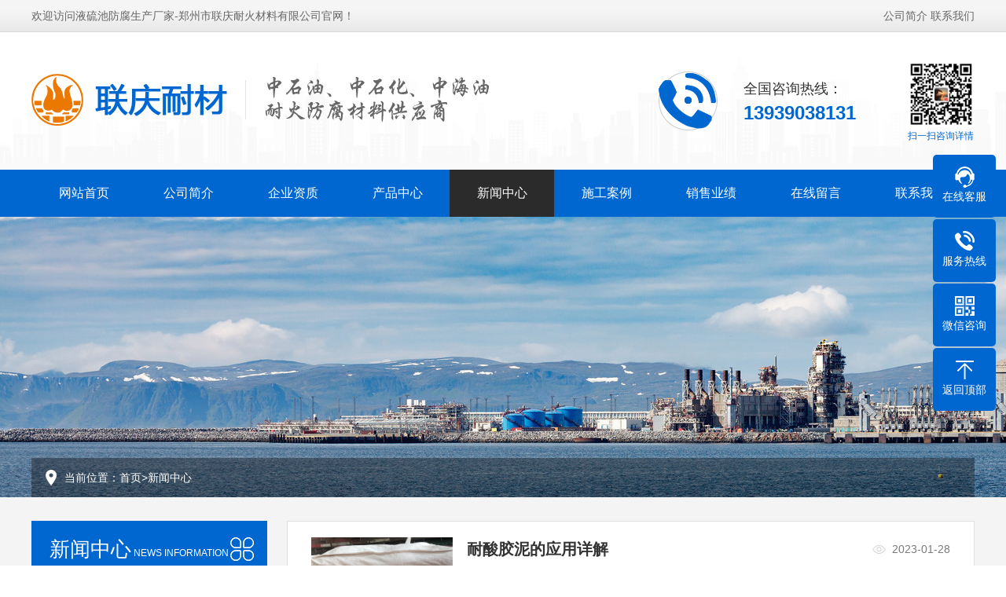

--- FILE ---
content_type: text/html; charset=utf-8
request_url: https://lqnc.net/news_6/
body_size: 5143
content:
<!DOCTYPE html PUBLIC "-//W3C//DTD XHTML 1.0 Transitional//EN" "http://www.w3.org/TR/xhtml1/DTD/xhtml1-transitional.dtd">
<html xmlns="http://www.w3.org/1999/xhtml">
<head>
<meta http-equiv="Content-Type" content="text/html; charset=utf-8" />
<title>新闻中心_联庆耐材_耐酸耐温砖厂家_耐酸砖规格_液硫池施工_液硫池防腐材料_河南烟囱耐火砖_耐酸胶泥生产厂家_液硫池施工_轻质耐火砖价格_郑州市联庆耐火材料有限公司</title>
<meta name="keywords" content="联庆耐材,耐酸耐温砖厂家,耐酸砖规格,液硫池施工,液硫池防腐材料,河南烟囱耐火砖,耐酸胶泥生产厂家,液硫池施工,轻质耐火砖价格,郑州市联庆耐火材料有限公司">
<meta name="description" content="郑州市联庆耐火材料有限公司建于二零零四年，主要生产耐火耐酸材料。主要产品有LNQ系列隔热耐火砖、特种高铝耐酸砖、耐酸耐温砖、耐酸陶瓷砖、高铝耐火胶泥、耐酸胶泥、耐高温防腐涂料、年生产量20000余吨。">
<script>var webroot="/";</script>
<meta name="viewport" content="width=1380">
<link href="https://www.lqnc.net//pc/static/css/aos.css" rel="stylesheet">
<link href="https://www.lqnc.net//pc/static/css/blue.css" rel="stylesheet">
<link href="https://www.lqnc.net//pc/static/css/style.css" rel="stylesheet">
<link href="https://www.lqnc.net//pc/static/css/common.css" rel="stylesheet">
<script src="https://www.lqnc.net//pc/static/js/jquery.js"></script>
<script src="https://www.lqnc.net//pc/static/js/jquery.superslide.2.1.1.js"></script>
<script src="https://www.lqnc.net//pc/static/js/common.js"></script>
<script src="https://www.lqnc.net//pc/static/js/mobile.js"></script>
<link href="https://www.lqnc.net//pc/static/css/swiper.min.css" rel="stylesheet">
<script src="https://www.lqnc.net//pc/static/js/swiper.min.js"></script>
</head>
<body>
<!--顶部开始-->
<div class="top_main" aos="fade-down">
  <div class="w1200 clearfix"><span class="fl">欢迎访问液硫池防腐生产厂家-郑州市联庆耐火材料有限公司官网！</span>
    <ul class="fr">
      <li><a href= "/about/">公司简介</a></li>
      <li><a href= "/contact/">联系我们</a></li>
    </ul>
  </div>
</div>
<!--顶部结束--> 
<!--页头开始-->
<div class="header_main" aos="fade-down">
  <div class="header w1200 clearfix"><a class="logo white fl" href="https://www.lqnc.net//" title="郑州市联庆耐火材料有限公司" aos="fade-right"><img src="/static/upload/image/20241209/1733753551322592.png" alt="郑州市联庆耐火材料有限公司"></a>
    <div class="ewm" aos="fade-left"><img src="/static/upload/image/20220707/1657164577759949.png" alt="郑州市联庆耐火材料有限公司"/>
      <p>扫一扫咨询详情</p>
    </div>
    <div class="tel"aos="fade-left"><img src="https://www.lqnc.net//pc/static/picture/tel_blue.png">
      <p>全国咨询热线：</p>
      <span>13939038131</span> </div>
  </div>
</div>
<!--页头结束--> 
<!--导航开始-->
<div class="nav_main" aos="fade-down">
  <ul class="nav w1200 clearfix">
    <li ><a href="https://www.lqnc.net//" title="网站首页">网站首页</a></li>
    
    <li ><a href="/about/" title="公司简介">公司简介</a>
      <dl>
        
        <dd><a href="/culture/" title="企业文化">企业文化</a></dd>
        
        <dd><a href="/factory/" title="厂容厂貌">厂容厂貌</a></dd>
        
        <dd><a href="/workshop/" title="车间展示">车间展示</a></dd>
        
      </dl>
    </li>
    
    <li ><a href="/zizhi/" title="企业资质">企业资质</a>
      <dl>
        
      </dl>
    </li>
    
    <li ><a href="/product/" title="产品中心">产品中心</a>
      <dl>
        
      </dl>
    </li>
    
    <li class="hover"><a href="/news/" title="新闻中心">新闻中心</a>
      <dl>
        
        <dd><a href="/news1/" title="公司动态">公司动态</a></dd>
        
        <dd><a href="/news2/" title="行业动态">行业动态</a></dd>
        
        <dd><a href="/news3/" title="技术交流">技术交流</a></dd>
        
      </dl>
    </li>
    
    <li ><a href="/case/" title="施工案例">施工案例</a>
      <dl>
        
      </dl>
    </li>
    
    <li ><a href="/performance/" title="销售业绩">销售业绩</a>
      <dl>
        
      </dl>
    </li>
    
    <li ><a href="/gbook/" title="在线留言">在线留言</a>
      <dl>
        
      </dl>
    </li>
    
    <li ><a href="/contact/" title="联系我们">联系我们</a>
      <dl>
        
      </dl>
    </li>
    
  </ul>
</div>
<!--导航结束--> 




<div class="nybanner"><img src="/static/upload/image/20220712/1657617562261001.jpg" alt="新闻中心"></div>


<!-- 当前位置 -->
<div class="position">
<div class="w1200 clearfix">当前位置：<a href="/">首页</a>><a href="/news/">新闻中心</a></div>
</div>
  	 
 <div class="submian">
<div class="w1200 clearfix">
<div class="subleft fl">
<!--栏目分类开始-->
<div class="lefta">

<div class="title">新闻中心<span>NEWS INFORMATION</span></div>

<div class="comt">
<ul>
<!-- 分类导航 -->


<li ><a href="/news1/" title="公司动态">公司动态</a>
</li>



<li ><a href="/news2/" title="行业动态">行业动态</a>
</li>



<li ><a href="/news3/" title="技术交流">技术交流</a>
</li>


</ul>
</div>
</div>

<!---->
<!--<ul>-->
<!--<h3>公司简介</h3>-->
<!---->
<!--<li><a href=”/culture/”>企业文化</a></li>-->
<!---->
<!--<li><a href=”/factory/”>厂容厂貌</a></li>-->
<!---->
<!--<li><a href=”/workshop/”>车间展示</a></li>-->
<!---->
<!--</ul>-->
<!---->
<!--<ul>-->
<!--<h3>产品中心</h3>-->
<!---->
<!--</ul>-->
<!---->
<!--<ul>-->
<!--<h3>在线留言</h3>-->
<!---->
<!--</ul>-->
<!---->

<!--栏目分类结束-->

<!--联系我们开始-->
<div class="leftcont">
<div class="tel"><p>联系热线</p><h3>13939038131</h3></div>
<div class="con">联系人：牛总<br>
手　机：13939038131<br>
电　话：0371-69985676<br>
地　址：郑州市新密曲梁经济开发区</div></div>
<!--联系我们结束-->
</div>




<div class="subright fr">
<!--文章列表开始-->
<div class="Newslist">
<ul class="list clearfix">



<li class="item"><div class="txt fr"><a href="/news2/201.html" title="耐酸胶泥的应用详解"><h3 >耐酸胶泥的应用详解</h3></a><div class="hits">2023-01-28</div><p>氧化铝空心球砖有哪些优点。我们都知道现在很多行业都会用到耐火材料，这已经是与我们的生活密不可分的一种材料了，氧化铝空心球砖一直被广泛的应用于窑炉建设中，那么今天小编就来带大家一起看一下氧化铝空心球砖有哪些优点。氧化铝空心球砖是一种超高温节能优异的轻质中性保温耐火材料，是以氧化铝空心球为原料经1680℃高</p><div class="itags"><a href="/news2/">行业动态</a></div><div class="more"></div></div><a href="/news2/201.html" title="耐酸胶泥的应用详解"><div class="img white"><img src="/static/upload/image/20230129/1674974680379568.jpg" alt="耐酸胶泥的应用详解"></div></a></li>

<li class="item"><div class="txt fr"><a href="/news2/200.html" title="耐酸砖胶泥的配方是什么"><h3 >耐酸砖胶泥的配方是什么</h3></a><div class="hits">2023-01-10</div><p>也许你并不是建筑行业的专业人员 ，并不了解耐酸胶泥是个什么 。但其实耐酸胶泥在我们的生活中有着很重要的作用 ，尤其是在一些工业领域和建筑的过程中 ，几乎很多大型工厂或者工地都会用到的一种重要装修材料 。耐酸胶泥用起来非常方便快捷 ，效果也很好 ，保护作用十分突出 ，是一种必不可少的因此受到了很多的消费者的亲</p><div class="itags"><a href="/news2/">行业动态</a></div><div class="more"></div></div><a href="/news2/200.html" title="耐酸砖胶泥的配方是什么"><div class="img white"><img src="/static/upload/image/20230110/1673333208532169.jpg" alt="耐酸砖胶泥的配方是什么"></div></a></li>

<li class="item"><div class="txt fr"><a href="/news2/199.html" title="蓄水池涂料，水池防水涂料，水池防腐蚀涂料是什么？"><h3 >蓄水池涂料，水池防水涂料，水池防腐蚀涂料是什么？</h3></a><div class="hits">2023-01-06</div><p>生态池漆的用途包含了做为蓄水池涂料、水池防水涂料、水池防腐蚀涂料应用。新建或老旧的水池防水施工，对蓄水池涂料、水池防水涂料、水池防腐蚀涂料的要求有哪些呢？科技的进步，带来多姿多彩的体验。担负净水存储和水产生物养殖的水泥池在投入使用前，需要进行水池防水防腐施工，涂刷蓄水池涂料、水池防水涂料、水池防腐蚀</p><div class="itags"><a href="/news2/">行业动态</a></div><div class="more"></div></div><a href="/news2/199.html" title="蓄水池涂料，水池防水涂料，水池防腐蚀涂料是什么？"><div class="img white"><img src="/static/upload/image/20230106/1672988257578805.png" alt="蓄水池涂料，水池防水涂料，水池防腐蚀涂料是什么？"></div></a></li>

<li class="item"><div class="txt fr"><a href="/news2/198.html" title="耐酸砖是什么？它的特点是什么？"><h3 >耐酸砖是什么？它的特点是什么？</h3></a><div class="hits">2022-12-29</div><p>耐酸砖是什么砖?相信大家都不是很了解吧，从字面上的意思理解的话就是耐酸性能的砖。常规的耐酸瓷砖应用在化工 医药 石油等带有化学的场地。随着环境的日渐污染，大城市的户外也纷纷采用了耐酸砖。那么耐酸砖是怎么制成的呢?耐酸砖的主要特点又是什么呢?下面将为大家一一解说下。耐酸砖是什么?耐酸砖主要原料是石英 长石 二</p><div class="itags"><a href="/news2/">行业动态</a></div><div class="more"></div></div><a href="/news2/198.html" title="耐酸砖是什么？它的特点是什么？"><div class="img white"><img src="/static/upload/image/20221229/1672302475504525.jpg" alt="耐酸砖是什么？它的特点是什么？"></div></a></li>

<li class="item"><div class="txt fr"><a href="/news3/197.html" title="块材类材料耐腐蚀性能试验方法和评定标准"><h3 >块材类材料耐腐蚀性能试验方法和评定标准</h3></a><div class="hits">2022-12-29</div><p>在建（构）筑物的表面防护中，除了采取提高结构自身抗渗和耐蚀性措施之外，通常还会采取外加防护层措施，而树脂、水玻璃、聚合物水泥砂浆、块材和涂料等是常用建（构）筑物的表面防护材料。由于腐蚀介质种类繁多且使用工况复杂多变，现有的标准规范和耐腐蚀手册不可能把上述材料的耐腐蚀性能罗列全尽，因此建立材料耐腐蚀性</p><div class="itags"><a href="/news3/">技术交流</a></div><div class="more"></div></div><a href="/news3/197.html" title="块材类材料耐腐蚀性能试验方法和评定标准"><div class="img white"><img src="/static/upload/image/20221229/1672302305213346.png" alt="块材类材料耐腐蚀性能试验方法和评定标准"></div></a></li>

<li class="item"><div class="txt fr"><a href="/news2/192.html" title="耐酸混凝土有效的解决液硫储存池耐酸防腐的问题"><h3 >耐酸混凝土有效的解决液硫储存池耐酸防腐的问题</h3></a><div class="hits">2022-12-03</div><p>液体硫磺的熔点较高，其在140℃左右就会凝结成块，所以液体硫磺需要在一定温度下储存，通常的储存温度在140~150℃，因此要求储存容器具有保温性能；同时，由于液体硫磺的腐蚀性，还要求储存容器耐腐蚀。与炼油加工企业配套的环保项目硫磺回收装置中所采用的液体硫磺储存池通常是建在地下，除了可以节约空间，另一个原因是建</p><div class="itags"><a href="/news2/">行业动态</a></div><div class="more"></div></div><a href="/news2/192.html" title="耐酸混凝土有效的解决液硫储存池耐酸防腐的问题"><div class="img white"><img src="/static/upload/other/20221203/1670037950938743.jpeg" alt="耐酸混凝土有效的解决液硫储存池耐酸防腐的问题"></div></a></li>


</ul>
<div class="clear"></div>
<!--分页样式-->

<!-- 分页 -->
<div class="pglist">


     	<a  href="/news/"> << </a>

      	<span class="page-num">···</span><a href="/news_4/" class="page-num">4</a><a href="/news_5/" class="page-num">5</a><a href="/news_6/" class="page-num page-num-current">6</a><a href="/news_7/" class="page-num">7</a><a href="/news_8/" class="page-num">8</a><span class="page-num">···</span><!-- 数字条，小屏幕时自动隐藏-->

      	<a  href="/news_13/"> >> </a>


</div>
</div>
<!--文章列表结束-->
</div></div></div>



<!--页尾开始-->
<div class="footer">
  <div class="w1200 clearfix">
    <div class="bottom">
      <div class="flogo fl"><a href="https://www.lqnc.net//" title="郑州市联庆耐火材料有限公司"><img src="/static/upload/image/20241209/1733753657606053.png" alt="郑州市联庆耐火材料有限公司"></a></div>
      <!--联系方式开始-->
      <div class="contact fl">
        <h2>联系方式</h2>
        郑州市联庆耐火材料有限公司<br>
        手机：13939038131　电话：0371-69985676<br>
        邮箱：hy.nzg@163.com　QQ：<br>
        地址：郑州市新密曲梁经济开发区 <br>
        Copyright © 郑州市联庆耐火材料有限公司 All Rights Reserved. <a href="https://beian.miit.gov.cn/" target="_blank" rel="nofollow">豫ICP备2022017540号-1</a> <a href="https://www.lqnc.net//sitemap.xml" target="_blank">XML地图</a><a href=http://www.baiwanzhan.com><font color="red" style="display:none;">百万站官网</font></a><a href="https://www.xiaojinzi.com"  style="display:none;">网站收录</a>
        </div>
      <!--联系方式结束--> 
      
      <!--二维码开始-->
      <div class="code fr">
        <h2>扫描二维码</h2>
        <p><img src="/static/upload/image/20220707/1657164577759949.png" alt="郑州市联庆耐火材料有限公司"/><span>微信二维码</span></p>
      </div>
      <!--二维码结束--> 
    </div>
    <!--二维码开始--> 
  </div>
  <!--底部导航开始-->
  <div class="fnav">
    <div class="w1200 clearfix"> <a href="https://www.lqnc.net//" title="网站首页">网站首页</a>  <a href="/about/" title="公司简介">公司简介</a>  <a href="/zizhi/" title="企业资质">企业资质</a>  <a href="/product/" title="产品中心">产品中心</a>  <a href="/news/" title="新闻中心">新闻中心</a>  <a href="/case/" title="施工案例">施工案例</a>  <a href="/performance/" title="销售业绩">销售业绩</a>  <a href="/gbook/" title="在线留言">在线留言</a>  <a href="/contact/" title="联系我们">联系我们</a> </div>
  </div>
  <!--底部导航结束--> 
</div>
<!--页尾结束--> 

<!--浮动客服开始-->
<dl class="toolbar">
  <dd class="qq"><a href="tencent://message/?uin=&Menu=yes"><i></i><span>在线客服</span></a></dd>
  <dd class="tel"><i></i><span>服务热线</span>
    <div class="box">
      <p>服务热线</p>
      <h3>0371-69985676</h3>
    </div>
  </dd>
  <dd class="code"><i></i><span>微信咨询</span>
    <div class="box"><img src="/static/upload/image/20220707/1657164577759949.png" alt="郑州市联庆耐火材料有限公司"/></div>
  </dd>
  <dd class="top" id="top"><i></i><span>返回顶部</span></dd>
</dl>
<!--浮动客服结束--> 
<script src="https://www.lqnc.net//pc/static/js/app.js"></script> 
<script src="https://www.lqnc.net//pc/static/js/aos.js"></script> 
<script type="text/javascript">
 AOS.init({
 easing: 'ease-out-back',
 duration: 1000 ,
easing: "ease"
 });
</script>
</body></html>


--- FILE ---
content_type: text/css
request_url: https://www.lqnc.net//pc/static/css/style.css
body_size: 9463
content:
/* AB模板网 整站模板下载 */
/* 模板：Www.AdminBuy.Cn */
/* 仿站：Fang.AdminBuy.Cn */
/* 素材：Sc.AdminBuy.Cn */
/* QQ：9490489 */
@charset "UTF-8";
body{overflow-x: hidden;overflow-y: auto;}
body,p,form,textarea,h1,h2,h3,h4,h5,dl,dd{margin: 0px;}
input,button,ul,ol{margin: 0px; padding: 0px;}
body,input,button,form{font-size: 14px;line-height: 28px;font-family: "microsoft yahei","宋体", "Arial";color: #333;}
h1,h2,h3,h4,h5,h6{font-size: 14px; font-weight: normal;}
ul,ol,li{list-style: none;}
input{background: none; border: 0 none;}
img,iframe{border: 0px;}
em,i{font-style: normal;}
button,input,select,textarea{font-size: 100%;}
table{border-collapse: collapse; border-spacing: 0;}
.red{color: #ba292e;}
.fl{float: left;}
.fr{float: right;}
.tac{text-align: center;}
.tar{text-align: right;}
.poa{position: absolute;}
.por{position: relative;}
.hidden{display: none;}
.w1200{width: 1200px; margin: 0 auto;}
.top_main .w1200,.header_main .w1200,.nav_main .w1200,.link .w1200,.footer .w1200,.fnav .w1200,.index .w1200{width: 1600px;}
@media (max-width: 1600px){.top_main .w1200,.header_main .w1200,.nav_main .w1200,.link .w1200,.footer .w1200,.fnav .w1200,.index .w1200{width: 1200px;}}
a{color: #434343;text-decoration: none;}
a:hover{color: var(--colour1); text-decoration: none;}
a:visited{text-decoration: none;}
.ease,
.ease *{-webkit-transition: all ease 300ms; -moz-transition: all ease 300ms; -ms-transition: all ease 300ms; -o-transition: all ease 300ms; transition: all ease 300ms;}
.noease,
.noease *{-webkit-transition: none; -moz-transition: none; -ms-transition: none; -o-transition: none; transition: none;}
:-moz-placeholder{color: #aaa;}
::-moz-placeholder{color: #aaa;}
input:-ms-input-placeholder,
textarea:-ms-input-placeholder{color: #aaa;}
input::-webkit-input-placeholder,
textarea::-webkit-input-placeholder{color: #aaa;}
/*清除浮动*/
.clearfix{*zoom: 1;}
.clearfix:after{visibility: hidden; display: block; font-size: 0; content: " "; clear: both; height: 0;}
/*特效*/
.white,.whites{position: relative;overflow: hidden;}
.white:after,.whites:after{content: '';position: absolute;left: -100%;top: 0;width:100%;height:100%;background-image: -moz-linear-gradient(0deg,rgba(255,255,255,0),rgba(255,255,255,.5),rgba(255,255,255,0));background-image: -webkit-linear-gradient(0deg,rgba(255,255,255,0),rgba(255,255,255,.5),rgba(255,255,255,0));transform: skewx(-25deg);}
.white:hover:after{left:100%; -moz-transition:1s; -o-transition:1s; -webkit-transition:1s; transition:1s;}
.whites:hover:after{left:100%; -moz-transition:0.5s; -o-transition:0.5s; -webkit-transition:0.5s; transition:0.5s;}
/*网站顶部*/
.top_main{width: 100%;height: 40px;color: #666;line-height: 40px;border-bottom: 1px solid #d8d8d8;background: url(../images/top_bg.png) center repeat-x;}
.top_main li{position: relative;display: inline-block;text-align: center;}
.top_main .split{display: inline-block;width: 1px;height: 15px;background: #666;vertical-align: middle;margin-right: 7px;margin-top: -2px;}
.top_main li a{color: #666;cursor: pointer;}
.top_main li a:hover{color: var(--colour1);}
/*网站头部*/
.header_main{width: 100%;height: 175px;z-index: 100;background: #fff url(../images/head_bg.png) center bottom no-repeat;}
.header_main .logo{display: block;margin-top: 32px;}
.header_main .logo img{width: 100%;height: 108px;display: block;}
.header_main .tel{float: right;width: 290px;padding-top: 50px;margin-right: 30px;}
.header_main .tel img{float: left; margin-right: 30px;}
.header_main .tel p{font-size: 18px; margin-bottom: 3px; margin-top: 8px;}
.header_main .tel span{font-size: 24px; font-weight: bold; color: var(--colour1);}
.header_main .tel:hover img{animation: zy 2.5s .15s linear infinite; -moz-animation: zy 2.5s .15s linear infinite; -webkit-animation: zy 2.5s .15s linear infinite; -o-animation: zy 2.5s .15s linear infinite;}
.header_main .ewm{float: right;padding-top: 36px;}
.header_main .ewm img{width: 85px;height: 85px;display: block;}
.header_main .ewm p{color: var(--colour1);font-size: 12px;line-height: 16px;margin-top: 3px;}
/*网站导航*/
.nav_main{width:100%;height: 60px;background: var(--colour1);position: relative;z-index: 3;}
.nav_main .nav li{float:left;width: 177px;line-height: 60px;display: block;position: relative;z-index: 10;font-size: 16px;text-align: center;transition: all .5s;}
.nav_main .nav li a{display: block;color:#fff;font-size:16px;overflow: hidden;text-overflow: ellipsis;white-space: nowrap;}
.nav_main .nav li:hover, .nav_main .nav li.hover{background: var(--colour2);}
.nav_main .nav dl{width: 100%;position: absolute;left: 0;top: 100%;z-index: 12;box-shadow: 3px 0 10px rgba(0, 0, 0, 0.1);}
.nav_main .nav dl{position: absolute;filter: progid:DXImageTransform.Microsoft.Shadow(color=#4c91c0,direction=120,strength=5);opacity: 0;visibility: hidden;transition: all .6s ease 0s;transform: translate3d(0, 10px, 0);-moz-transform: translate3d(0, 10px, 0);-webkit-transform: translate3d(0, 10px, 0);}
.nav_main .nav li:hover dl{opacity: 1;visibility: visible;transform: translate3d(0, 0, 0);-moz-transform: translate3d(0, 0, 0);-webkit-transform: translate3d(0, 0, 0);}
.nav_main .nav dl dd{line-height: 44px;height: 44px;text-align: left;position: relative;z-index: 12;display: block;width: 100%;border-top: 1px solid var(--colour3);}
.nav_main .nav dl dd:first-child{border: none;}
.nav_main .nav dl dd a{color: #fff;font-size: 14px;padding: 0;background: var(--colour1);text-align:center;background-repeat: no-repeat;background-image: -webkit-linear-gradient(left, #2b2b2b, #2b2b2b);background-image: linear-gradient(to right, #2b2b2b, #2b2b2b);-webkit-transition: all 0.5s;transition: all 0.5s;background-size: 0% 100%;}
.nav_main .nav dl dd a:hover {background-size: 100% 100%;padding-left: 10px;color: rgba(255, 255, 255, 0.9999);}
@media (max-width: 1600px){.nav_main .nav li{width: 133px;}}
/*网站大图*/
.banner{width:100%;max-width: 1920px;position:relative;overflow:hidden;z-index:0;}
.banner li{width:100%;position:absolute;z-index:1;overflow:hidden;display: none;}
.banner .swiper-slide img{width: 100%;display:block;}
#banner .tip{width:1000px;height: 20px;line-height:0;font-size:0;text-align:center;position:absolute;left:50%;margin-left:-500px;bottom: 35px;z-index:3;}
#banner .tip span{width: 18px;height: 18px;margin: 0 10px;display:inline-block;cursor: pointer;background: #fff;border: 1px solid var(--colour1);border-radius: 50%;opacity: 1;outline: none;transition: all .5s;}
#banner .tip span.swiper-pagination-bullet-active{background: var(--colour1);}
#banner #btn_prev,#banner #btn_next{width: 29px;height: 63px;position:absolute;top: 50%;margin-top: -32px;background: url(../images/arrows.png) center no-repeat;z-index:5;opacity: 0;}
#banner #btn_prev{background-position: 0;left: 6%;}
#banner #btn_next{background-position: -29px;right: 6%;}
#banner:hover #btn_prev,#banner:hover #btn_next{opacity: 1;}
/*搜索栏*/
.search_main{height: 60px;width:100%;overflow:hidden;border-bottom: 1px solid #eee;}
.search_main .skey{float:left;line-height: 60px;}
.search_main .skey p{font-size: 14px;font-weight: bold;color: #333;line-height: 60px;}
.search_main .skey p a{display:inline-block;font-weight: normal;color: #333;border-right: 1px solid #e8e8e8;line-height: 15px;padding:0 12px;}
.search_main .skey p a:last-of-type{border-right:none;}
.search_main .skey p a:hover{color:var(--colour1);}
.search_main .search_form{float:right;width: 338px;height: 34px;border: 1px solid #ccc;position:relative;margin-top: 12px;border-radius: 3px;position:relative;}
.search_main .search_form input{background-color: none;border: none;outline: none;}
.search_main .search_form .stxt{width: 300px;height: 34px;line-height: 34px;display: block;text-indent: 10px;color:#999;}
.search_main .search_form .sbtn{width: 40px;height: 36px;display: block;cursor: pointer;position:absolute;top: -1px;right: -1px;font-size: 0;background: var(--colour1) url(../images/search.png) center no-repeat;border-radius: 3px;}
/*友情链接*/
.link{margin-top: 40px;margin-bottom: 40px;/* height: 62px; */}
.link p{font-size: 18px;line-height: 24px;margin-bottom: 20px;}
.link p span{color:var(--colour1);font-family: "Times New Roman",Times,serif;}
.link ul li{float: left;line-height: 19px;margin-right: 30px;}
.link ul li a{color:#666;}
.link ul li a:hover{color:var(--colour1);}
/*网站底部*/
.footer{background: #363636 url(../images/foot_bg.jpg) no-repeat center top;height:348px;border-top: 6px solid #ccc;overflow:hidden;}
.footer .bottom{position: relative;height: 290px;}
.footer .flogo{width: 220px;height: 245px;}
.footer .flogo:after{content: " ";position: absolute;top: 0;left: -6px;width: 215px;height: 251px;z-index: 1;}
.footer .flogo img{position: relative;width: 100%;height: 100%;display: block;z-index: 2;}
.footer h2{position: relative;margin-bottom: 16px;background: url(../images/f_hb.gif) no-repeat left bottom;height: 60px;line-height: 60px;font-size: 16px;font-weight: normal;color: #e3e3e3;}
.footer h2:after{content: '';position: absolute;left: 0;bottom: 0;width: 19px;height: 2px;background: var(--colour1);}
.footer .contact{color:#fff;padding-top: 20px;width: 480px;margin-left: 300px;font-size: 14px;line-height: 30px;}
.footer .contact a{color:#fff;}
.footer .contact a:hover{color:var(--colour1);}
.footer .code{padding-top: 30px;}
.footer .code p{float: left;margin-right: 24px;}
.footer .code p img{width: 102px;height: 102px;display: block;border: 4px solid #1e1e1e;}
.footer .code p span{display: block;color: #fff;text-align: center;}
.footer .code p:last-child{margin-right: 0;}
.footer .fnav{color:#fff;font-size:14px;text-align: center;line-height: 60px;height: 60px;background: var(--colour1);box-shadow: 0 0 5px rgb(0 0 0 / 50%);}
.footer .fnav a{position: relative;color:#fff;font-size: 16px;width: 150px;display:inline-block;}
.footer .fnav a:before,.footer .fnav a:after{content: " ";position: absolute;top: 50%;margin-top: -7px;left: 0;width: 1px;height: 14px;background: rgba(255,255,255,.2);z-index: 1;}
.footer .fnav a:after{left: auto;right: 0;background: rgba(0,0,0,.2);}
.footer .fnav a:first-child:before,.footer .fnav a:last-child:after{display: none;}
@media (max-width: 1600px){
.footer .contact{float: left;margin-left: 100px;}
.footer .fnav a{width: 120px;font-size: 14px;}}
/*******index css*******/
/*.index *{transition: all .5s;}*/
/*首页标题*/
.index .in_title{padding-top: 70px;padding-bottom: 50px;text-align: center;}
.index .in_title p{font-size: 26px; font-weight: bold; margin-bottom: 2px;}
.index .in_title em{font-size: 12px; text-transform: uppercase; font-style: normal; color: #999;}
.index .in_title i{background: var(--colour1); width: 30px; height: 1px; display: block; margin: auto; margin-top: 14px;}
/*服务优势*/
.index .service{padding: 60px 0;}
.index .service ul li{float: left;}
.index .service ul li .box{width: 280px;padding-bottom: 47px;background: #f4f3f3;margin-right: 50px;text-align: center;cursor: pointer;transition: all .5s;}
.index .service ul li:last-child .box{margin-right: 0;}
.index .service ul li img{margin-top: 40px;width: 132px;height: 132px;}
.index .service ul li:hover img{transform: rotateY(180deg);-ms-transform: rotateY(180deg); /* IE 9 */-moz-transform: rotateY(180deg); /* Firefox */-webkit-transform: rotateY(180deg); /* Safari å’Œ Chrome */-o-transform: rotateY(180deg); /* Opera */transition: all .5s;}
.index .service ul li p{font-size: 20px;margin-top: 42px;margin-bottom: 22px;font-weight: bold;padding: 0 10px;}
.index .service ul li i{width: 60px;height: 1px;background: #595757;display: block;margin: auto;margin-bottom: 36px;transition: all .5s;}
.index .service ul li span{display: block;font-size: 16px;line-height: 26px;padding: 0 10px;height: 52px;overflow: hidden;}
.index .service ul li .box:hover{background: var(--colour1);box-shadow: 0px 0px 20px #aaa;color: #fff;}
.index .service ul li:hover i{background: #fff;}
@media (max-width: 1600px){
.index .service{padding: 40px 0;}
.index .service ul li .box{width: 224px;padding-bottom: 30px;margin-right: 20px;}
.index .service ul li img{margin-top: 30px;width: 120px;height: 120px;}
.index .service ul li p{font-size: 20px;margin-top: 20px;margin-bottom: 15px;}
.index .service ul li i{margin-bottom: 20px;}
.index .service ul li span{font-size: 13px;line-height: 22px;height: 44px;}}
/*产品展示*/
.index .product{padding-bottom: 50px;background: #f2f2f2;}
.index .product .in_title{padding-bottom: 40px;}
.index .product .tab{padding-bottom: 40px;text-align: center;}
.index .product .tab a{position: relative;display: inline-block;font-size: 16px;line-height: 38px;text-align: center;padding: 0 18px;margin: 0 10px;border: 1px solid #e3e3e3;background: #fff;transition: all .5s;}
.index .product .tab a:hover{color: #fff;border-color: var(--colour1);background: var(--colour1);}
.index .product ul li{float: left;width: 388px;margin-right: 15px;margin-bottom: 15px;background: #fff;text-align: center;transition: all .5s;}
.index .product ul li:nth-child(4n){margin-right: 0;}
.index .product ul li .img{width: 100%;padding-top: 75%;position: relative;overflow: hidden;}
.index .product ul li .img img{width: 100%;height: 100%;position: absolute;left: 0;top: 0;min-height: 100%;display: block;transition: all .5s;}
.index .product ul li .tit p{color: #333;font-size: 20px;line-height: 64px;border-bottom: 1px solid #eee;padding: 0 10px;white-space: nowrap;overflow: hidden;text-overflow: ellipsis;transition: all .5s;}
.index .product ul li .tit span{display: block;line-height: 50px;transition: all .5s;}
.index .product ul li:hover .img img{transform: scale(1.1);}
.index .product ul li:hover{box-shadow: 0px 0px 20px #aaa;}
.index .product .more{margin-top: 35px;}
.index .product .more a{display: block;margin: auto;width: 250px;background: #fff;border: 1px solid #ccc;text-align: center;line-height: 48px;}
.index .product .more a:hover{color: #fff;background: var(--colour1);border-color: var(--colour1);}
@media (max-width: 1600px){
.index .product .tab a{font-size: 14px;line-height: 33px;padding: 0 15px;margin: 0 8px;}
.index .product ul li{width: 288px;}
.index .product ul li .img .bg .txt{right: 8px;width: 188px;height: 36px;padding-left: 10px;font-size: 12px;line-height: 12px;}
.index .product ul li .tit p{font-size: 16px;line-height: 50px;}
.index .product ul li .tit span{line-height: 40px;}}
/*企业优势*/
.index .power{padding-bottom: 90px;}
.index .power ul{}
.index .power ul li{float: left;width: 400px;height: 600px;position: relative;background: #f2f2f2;}
.index .power ul li .img{width: 100%;padding-top: 75%;position: relative;overflow: hidden;}
.index .power ul li .img img{width: 100%;height: 100%;position: absolute;left: 0;top: 0;min-height: 100%;display: block;transition: all .5s;}
.index .power ul li .img i{position: absolute;top: 318px;left: 50%;margin-left: -16px;width: 0;height: 0;border: 16px solid transparent;border-top: 0;border-bottom-color: #f2f2f2;}
.index .power ul li .txt{padding: 0 50px;padding-top: 50px;}
.index .power ul li .txt p{color: var(--colour1);font-size: 24px;line-height: 34px;transition: all .5s;}
.index .power ul li .txt span{font-size: 18px;line-height: 34px;display: block;margin-top: 32px;text-align: justify;transition: all .5s;}
.index .power ul li:nth-child(2n) .img{position: absolute;bottom: 0;}
.index .power ul li:nth-child(2n) .img i{top: 0;border-top: 16px solid #f2f2f2;border-bottom: 0;}
.index .power ul li:hover .img img{transform: scale(1.1);}
@media (max-width: 1600px){
.index .power ul li{width: 300px;height: 449px;}
.index .power ul li .txt{padding: 0 40px;padding-top: 40px;}
.index .power ul li .txt p{font-size: 20px;line-height: 30px;}
.index .power ul li .txt span{font-size: 14px;line-height: 24px;margin-top: 20px;}}
/*关于我们*/
.index .about{position: relative;max-width: 1920px;margin: 0 auto;background: url(../images/about_bg.jpg) center no-repeat;background-size: cover;height: 660px;}
.index .about .about_con{width: 700px;padding-right: 74px;}
.index .about .about_con .title{padding-top: 120px;padding-bottom: 45px;}
.index .about .about_con .title h3{color: var(--colour1);font-size: 28px;font-weight: bold;margin-bottom: 15px;}
.index .about .about_con .title p{display: block;font-style: normal;font-size: 16px;margin-bottom: 15px;}

.index .about .about_con .title span{font-style: normal;text-transform: uppercase;display: block;color: #888;}
.index .about .about_con .txt{font-size: 16px;line-height: 30px;text-align: justify;height: 210px;overflow: hidden;}
.index .about .about_con ul{padding-top: 60px;}
.index .about .about_con ul li{float: left;margin-right: 1px;}
.index .about .about_con ul li a{display: block;width: 160px;font-size: 14px;line-height: 45px;text-align: center;background: #fff;}
.index .about .about_con ul li:hover{background: var(--colour1);}
.index .about .about_con ul li:hover a{color: #fff;}
.index .about .about_con ul li.on a,.index .about .about_con ul li:hover a{color: #fff;background: var(--colour1);}
@media (max-width: 1600px){
.index .about{height: 475px;}
.index .about .about_con{width: 550px;padding-right: 30px;}
.index .about .about_con .title{padding-top: 50px;padding-bottom: 20px;}
.index .about .about_con .title h3,.index .about .about_con .title p{margin-bottom: 10px;}
.index .about .about_con .txt{font-size: 13px;line-height: 28px;height: 168px;}
.index .about .about_con ul{padding-top: 30px;}}
/*合作客户*/
.index .kehu{ padding-bottom:40px}
.index .kehu ul{}
.index .kehu ul li{float: left;width: 310px;margin-right: 12px;margin-bottom: 12px;background: #fff;cursor: pointer;}
.index .kehu ul li img{display: block;width: 100%;border: 1px solid #d9d9d9;transition: all .5s;}
.index .kehu ul li:hover img{border-color: var(--colour1);}
.index .kehu ul li:nth-child(5n){margin-right: 0;}
@media (max-width: 1600px){
.index .kehu{}
.index .kehu ul li{width: 230px;}
.index .kehu ul li img{height: 93px;}}
/*定制流程*/
.index .flow{padding-bottom: 70px;background: #f2f2f2;}
.index .flow .box{position: relative;}
.index .flow .box::after{content:" ";position: absolute;left: 50%;margin-left: -695px;top: 40%;margin-top: -9px;width: 1390px;z-index: 1;height: 16px;background: #ebebeb;border: 1px solid #ddd;}
.index .flow ul{text-align: center;}
.index .flow li{float: left;position: relative;text-align: center;margin: 0 100px;cursor: pointer;z-index: 2;transition: all .5s;}
.index .flow li .img{position: relative;width: 198px;height: 198px;border-radius: 50%;border: 1px solid #ddd;background: #ebebeb;transition: all .5s;}
.index .flow li .img img{position: absolute;left: 0;right: 0;margin: auto;top: 0;bottom: 0;}
.index .flow li h3{font-size: 22px;line-height: 30px;padding-top: 18px;}
.index .flow li:hover .img{background: var(--colour1);border-color: var(--colour1);}
.index  .flow li:hover h3{color: var(--colour1);}
@media (max-width: 1600px){
.index .flow .box::after{width: 1090px;margin-left: -545px;}
.index .flow li{margin: 0 50px;}}
/*企业相册*/
.index .album{padding-bottom: 50px;}
.index .album ul{}
.index .album ul li{float: left;width: 388px;margin-right: 15px;margin-bottom: 15px;cursor: pointer;}
.index .album ul li .img{width: 100%;padding-top: 75%;position: relative;overflow: hidden;}
.index .album ul li .img img{width: 100%;height: 100%;position: absolute;left: 0;top: 0;min-height: 100%;display: block;transition: all .5s;}
.index .album ul li:nth-child(4n){margin-right: 0;}
.index .album ul li .img h3{position: absolute;bottom: 0;width: 100%;color: #fff;font-size: 20px;line-height: 50px;background: rgba(0,0,0,.5);padding: 0 10px;box-sizing: border-box;white-space: nowrap;overflow: hidden;text-overflow: ellipsis;}
.index .album ul li:hover .img img{transform: scale(1.1);}
@media (max-width: 1600px){
.index .album ul li{width: 288px;}
.index .album ul li .img h3{font-size: 16px;line-height: 40px;}}
/*新闻资讯*/
.index .news{background: #f2f2f2;padding-bottom: 70px;}
.index .news .in_title{padding-bottom: 30px;}
.index .news .hd{padding-bottom: 40px;text-align: center;}
.index .news .hd li{position: relative;display: inline-block;width: 148px;font-size: 16px;line-height: 50px;text-align: center;border-radius: 50px;margin: 0 10px;border: 1px solid #e3e3e3;background: #fff;transition: all .5s;}
.index .news .hd li a{display: block;}
.index .news .hd li.on{border-color: var(--colour1);background: var(--colour1);}
.index .news .hd li.on a{color: #fff;}
.index .news .bd{}
.index .news .bd ul{display: none;}
.index .news .bd li{float: left;width: 380px;padding: 20px;margin-right: 26px;background: #fff;box-sizing: border-box;transition: all .5s;}
.index .news .bd li:nth-child(4n){margin-right: 0;}
.index .news .bd li h3{position: absolute;bottom: 0;width: 100%;color: #fff;font-size: 16px;line-height: 40px;background: rgba(0,0,0,.5);padding: 0 10px;box-sizing: border-box;white-space: nowrap;overflow: hidden;text-overflow: ellipsis;}
.index .news .bd li .img{width: 100%;padding-top: 75%;position: relative;overflow: hidden;}
.index .news .bd li .img img{width: 100%;height: 100%;position: absolute;left: 0;top: 0;min-height: 100%;display: block;transition: all .5s;}
.index .news .bd li i{color: #999;font-style: normal;display: block;padding-top: 15px;padding-bottom: 5px;}
.index .news .bd li p{display: block;color: #666;line-height: 24px;height: 48px;text-align: justify;overflow: hidden;}
.index .news .bd li span{display: block;color: var(--colour1);padding-top: 15px;}
.index .news .bd li:hover{box-shadow: 0px 0px 20px #bbb;}
.index .news .bd li:hover .img img{transform: scale(1.1);}
@media (max-width: 1600px){
.index .news .bd li{width: 288px;padding: 15px;margin-right: 15px;}
.index .news .bd li h3{font-size: 14px;line-height: 35px;}
.index .news .bd li i{padding-top: 7px;padding-bottom: 3px;}
.index .news .bd li p{line-height: 22px;height: 46px;overflow: hidden;display: -webkit-box;-webkit-box-orient: vertical;-webkit-line-clamp: 2;}
.index .news .bd li span{padding-top: 5px;}}
/*******内页样式********/
.nybanner{width: 100%;position: relative;overflow: hidden;background-position: center;background-repeat: no-repeat;background-image: url(../images/nybanner.jpg);}
.submian{padding: 30px 0;background: #f4f4f4;}
/*当前位置*/
.position{position: relative;margin-top: -50px;height: 50px;line-height: 50px;}
.position .w1200{color: #fff;text-indent: 42px;background: url(../images/position.png) no-repeat center left 18px;background-color: rgba(0, 0, 0, .35);}
.position a{color: #fff;}
.position a:hover{color: var(--colour1);}
/*内页左侧*/
.subleft{width: 300px;}
.subleft .title{color: #fff;font-size: 26px;line-height: 70px;text-indent: 22px;height: 70px;border: 1px solid var(--colour1);background: url(../images/prolt.png) no-repeat center right 16px;background-color: var(--colour1);}
.subleft .title span{font-size: 12px; font-family: Arial, Helvetica, sans-serif; margin-left: 3px;}
/*栏目分页*/
.subleft .lefta{margin-bottom: 20px;}
.subleft .lefta .comt{background: #ffff;padding: 20px;padding-bottom: 1px;}
.subleft .lefta .comt ul li a{display: block;color: #333;font-size: 16px;line-height: 50px;padding-left: 20px;padding-right: 45px;margin-bottom: 20px;overflow: hidden;background: #eaeaea url(../images/prolgo.png) no-repeat center right 15px;white-space: nowrap;text-overflow: ellipsis;transition: all .5s;}
.subleft .lefta .comt ul li:hover a,.subleft .lefta .comt ul li.hover a{color: #fff;background-color: var(--colour1);}
.subleft .lefta .comt ul li .boxlist{display: none;position: relative;margin-top: -20px;margin-bottom: 20px;background: #eaeaea;}
.subleft .lefta .comt ul li .boxlist li a{color: #333;font-size: 14px;font-weight: normal;margin: 0;padding: 0 20px;line-height: 40px;background: none;border-top: 1px dashed #ddd;}
.subleft .lefta .comt ul li .boxlist li:first-child a{border: 0;}
.subleft .lefta .comt ul li .boxlist li a:hover,.subleft .lefta .comt ul li .boxlist li a.hover{color: var(--colour1);}
.subleft .lefta .comt ul li.hover .boxlist{display: block;}
/*联系我们*/
.subleft .leftcont{background: #fff;}
.subleft .leftcont .tel{height: 91px;text-indent: 85px;background-position: 32px 28px;background-repeat: no-repeat;border-bottom: 1px solid #eaeaea;}
.subleft .leftcont .tel p{color: #2d2d2d; font-size: 14px; line-height: 14px; padding-top: 28px;}
.subleft .leftcont .tel h3{color: var(--colour1); font-size: 24px; line-height: 24px; margin-top: 7px;}
.subleft .leftcont .con{color: #2d2d2d;line-height: 30px;padding: 20px 25px;}
/*内页右侧*/
.subright{width: 875px;}
/*默认单页*/
.Aboutpage{color: #666;font-size: 15px;line-height: 32px;text-align: justify;padding: 20px;background: #fff;min-height: 550px;}
.Aboutpage img{max-width: 100%;}
.Aboutpage .t{padding: 0 0 25px;color: var(--colour1);font-size: 18px;}
.Aboutpage .t2{padding: 25px 0;color: var(--colour1);font-size: 24px;}
.Aboutpage table{border-collapse: collapse;width: 80%;margin:0 auto;}
.Aboutpage table tr td{width: 25%; font-size: 14px;
    color: #787878;
    border: 1px solid #787878;
    text-align: center;
    padding: 5px;}
/*文章列表*/
.Newslist{}
.Newslist .list{margin-bottom: 20px;background: #fff;}
.Newslist .list li{border: 1px solid #dfdfdf;border-top: none;padding: 20px 30px;transition: all .5s;}
.Newslist .list li:first-child{border-top: 1px solid #dfdfdf;}
.Newslist .list li .img{position:relative;width: 180px;height: 135px;display:block;overflow: hidden;cursor: pointer;}
.Newslist .list li .img img{width: 100%;height: 100%;transition: all 0.3s ease-out 0s;}
.Newslist .list li .txt{position: relative;width: 615px;}
.Newslist .list li .txt h3{color: #333;font-size: 20px;font-weight: bold;line-height: 30px;padding-right: 60px;overflow: hidden;white-space: nowrap;text-overflow: ellipsis;transition: all .5s;}
.Newslist .list li .txt .hits{position: absolute;top: 0;right: 0;padding-left: 25px;background: url(../images/hits.png) no-repeat center left;color: #7a7a7a;font-size: 14px;line-height: 30px;}
.Newslist .list li .txt p{color: #7a7a7a;line-height: 25px;text-align: justify;margin-top: 15px;margin-bottom: 20px;height: 50px;overflow: hidden;}
.Newslist .list li .txt .itags{font-size: 14px;color: #787878;line-height: 20px;padding-left: 25px;background: url(../images/tags.png) no-repeat center left 1px;}
.Newslist .list li .txt .itags a{color: #787878;}
.Newslist .list li .txt .itags a:hover{color: var(--colour1);}
.Newslist .list li .txt .more{width: 35px;height: 35px;position: absolute;bottom: 0;right: 0;background: url(../images/more1.png) no-repeat center top;cursor: pointer;border-radius: 50%;transition: all .5s;}
.Newslist .list li:hover{box-shadow: 0 0 20px #dfdfdf;}
.Newslist .list li:hover .txt h3{color:var(--colour1);}
.Newslist .list li:hover .txt .more{background-image: url(../images/more2.png);background-color: var(--colour1);}
/*产品列表*/
.Prolist .list{float: left;width: 100%;padding-left: 0px;}
.Prolist .list li{float: left;width: 285px;margin-bottom: 10px;margin-right: 10px;padding-bottom: 20px;background: #fff;transition: all .5s;}
.Prolist .list li:nth-child(3n){margin-right: 0;}
.Prolist .list li .img{width: 100%;height: 214px;}
.Prolist .list li .img img{width: 100%;height: 100%;display: block;transition: all .5s;}
.Prolist .list li .txt{padding: 20px;padding-bottom: 0;}
.Prolist .list li .txt h3{color: #2c2c2c;font-size: 16px;line-height: 20px;overflow: hidden;white-space: nowrap;text-overflow: ellipsis;}
.Prolist .list li .txt p{color: #6b6b6b;font-size: 14px;line-height: 22px;text-align: justify;overflow: hidden;text-overflow: ellipsis;display: -webkit-box;-webkit-line-clamp: 2;-webkit-box-orient: vertical;margin-top: 15px;}
.Prolist .list li .more{padding: 20px;padding-bottom: 0;}
.Prolist .list li .more a{width: 121px;height: 42px;line-height: 42px;text-indent: 25px;background: url(../images/prolib.png) no-repeat center right 20px;border-radius: 0 50px 50px 0;border: 1px solid #ddd;}
.Prolist .list li .more a:hover{color: #fff;background: var(--colour1) url(../images/prolibon.png) no-repeat center right 20px;border-color: var(--colour1);}
.Prolist .list li .more a:nth-child(1){border-right: none;border-radius: 50px 0 0 50px;}
.Prolist .list li:hover{box-shadow: 0px 0px 20px #aaa;}
.Prolist .list li:hover .img img{transform: scale(1.1);}
/*图片列表*/
.Piclist .list{float: left;width: 100%;padding-left: 0px;}
.Piclist .list li{float: left;width: 285px;margin-bottom: 10px;margin-right: 10px;transition: all .5s;}
.Piclist .list li:nth-child(3n){margin-right: 0;}
.Piclist .list li .img{position: relative;width: 100%;height: 214px;overflow: hidden;}
.Piclist .list li .img img{display: block;width: 100%;height: 100%;transition: all .5s;}
.Piclist .list li h3{color: #555;font-size: 16px;text-align: center;display: block;line-height: 50px;background: #fff;padding: 0 10px;transition: all .5s;overflow: hidden;white-space: nowrap;text-overflow: ellipsis;}
.Piclist .list li:hover{box-shadow: 0px 0px 20px #aaa;}
.Piclist .list li:hover .img img{transform: scale(1.1);}
.Piclist .list li:hover h3{color: #fff;background: var(--colour1);}
/*留言表单*/
.formData{padding-bottom: 20px;}
.formData .item{float: left;color: #999;font-weight: normal;width: 380px;height: 45px;line-height: 45px;border: 1px solid #e4e4e4;margin-right: 75px;margin-bottom: 25px;position: relative;box-sizing: border-box;}
.formData .item label{padding-left: 15px;position: absolute;left: 0;top: 0;z-index: 11;text-align: center;display: block;margin: 0;height: 43px;line-height: 43px;font-size: 18px;color: #666;}
.formData .item input{outline: none;line-height: 38px;height: 38px;font-size: 18px;}
.formData .item .txt{width: 100%;height: 43px;line-height: 43px;display: block;background: none;padding-left: 70px;border: 0 none;color: #666;box-sizing: border-box;}
.formData .item .red{position: absolute;right: 15px;top: 0;color: #ff0000;z-index: 11;}
.formData .item.mr0{margin-right: 0;}
.formData .msg-box{position: absolute;left: 0;top: 0px;}
.formData .liuyan{width: 100%;height: 260px;border: 1px solid #e4e4e4;float: left;}
.formData .liuyan label{text-align: right;display: block;top: 7px;}
.formData .liuyan textarea{width: 100%;height: 234px;line-height: 35px;padding: 12px 10px;text-indent: 100px;font-size: 18px;font-family: "microsoft yahei";color: #666;border: 0 none;overflow: hidden;background: none;resize: none;display: block;outline: none;box-sizing: border-box;}
.formData .bot{width: 100%;}
.formData .sub{width: 232px;line-height: 42px;border: 2px solid var(--colour1);margin-right: 2px;text-align: center;background: var(--colour1);color: #FFF;cursor: pointer;font-size: 18px;display: block;outline: none;transition: all .5s;}
.formData .sub:hover{background: none;color: var(--colour1);}
.formData .yzm .txt{padding-left: 80px;}
.formData .yzm img{position: absolute;right: 0;top: 0;border: 0;display: block;}
/*内容详情页*/
.conBox{padding: 20px;background: #fff;}
.conBox .ArticleTitle h1{font-size: 24px;text-align: center;padding: 20px 0px;font-weight: bold;}
.conBox .ArticleMessage{line-height: 30px;height: 30px;margin-bottom: 10px;text-align: center;border-top: 1px dashed #ccc;border-bottom: 1px dashed #ccc;}
.conBox .ArticleMessage span:first-child{margin-left:0;}
.conBox .ArticleMessage span{color: #999;margin-left: 14px;font-size: 12px;}
.conBox .ArticleMessage .jiathis_style{float: left; margin-top: 5px;}
.conBox .ArticleTencont{padding: 5px 0px 20px 0px;color: #666;font-size:15px;line-height: 32px;text-align: justify;overflow: hidden;}
.conBox .ArticleTencont img{max-width: 100%;}
.conBox #pic{width: max-content;margin: 20px auto;padding: 1px;box-shadow: 0 0 20px 0 rgba(0,0,0,.3);}
.conBox #pic img{max-width: 800px;}
/*相关新闻*/
.HotNews{padding-top: 15px;}
.HotNews .title{font-size: 22px;line-height: 50px;height: 50px;position: relative;}
.HotNews .title span{color: var(--colour1);}
.HotNews .title .more{float: right;font-size: 14px;}
.HotNews .title:after{content:" ";position: absolute;left: 0;bottom: 0;width: 24px;height: 1px;background-color: var(--colour1);}
.HotNews .box{padding: 40px;background: #fff;transition: all .5s;}
.HotNews .box .hot{width: 580px;}
.HotNews .box .hot .img{float: left;width: 206px;height: 155px;overflow: hidden;}
.HotNews .box .hot .img img{width: 100%;height: 100%;display: block;transition: all .5s;}
.HotNews .box .hot .txt{float: right;position: relative;width: 350px;height: 155px;transition: all .5s;}
.HotNews .box .hot .txt h3{font-size: 16px;line-height: 20px;overflow: hidden;white-space: nowrap;text-overflow: ellipsis;}
.HotNews .box .hot .txt p{color: #666;font-size: 14px;line-height: 23px;overflow: hidden;margin-top: 9px;height: 75px;}
.HotNews .box .hot .txt span{color: #8e8e8e; font-size: 14px; margin-top: 5px;}
.HotNews .box .hot .txt .more{width: 35px;height: 35px;position: absolute;bottom: 0;right: 0;background: url(../images/more1.png) no-repeat center top;cursor: pointer;border-radius: 50%;transition: all .5s;}
.HotNews .box .list{width: 470px;height: 155px;padding-left: 34px;border-left: 1px dashed #ddd;overflow: hidden;}
.HotNews .box .list li{position: relative;font-size: 14px;line-height: 33px;border-bottom: 1px dashed #ddd;}
.HotNews .box .list li:nth-child(1){margin-top: -8px;}
.HotNews .box .list h3{padding-right: 90px;overflow: hidden;white-space: nowrap;text-overflow: ellipsis;}
.HotNews .box .list span{position: absolute;top: 0;right: 0;color: #999;}
.HotNews .box:hover{box-shadow: 0 10px 20px 0 #ccc;}
.HotNews .box .hot:hover .img img{transform: scale(1.1);}
.HotNews .box .hot:hover .txt .more{background-image: url(../images/more2.png);background-color: var(--colour1);}
/*内容分页*/
.reLink{height: 38px;border: 1px solid #ddd;margin: 10px auto 10px;padding: 0px 10px;}
.reLink .prevLink, .reLink .nextLink{height: 38px;line-height: 38px;color: #666;}
.reLink .prevLink a, .reLink .nextLink a{height: 38px;line-height: 38px;color: #666;}
.reLink .prevLink a:hover, .reLink .nextLink a:hover{color: var(--colour1);}
.reLink .prevLink{float: left;}
.reLink .nextLink{float: right;}
/*浮动客服*/
.toolbar{position: fixed;top: 50%;right: 1%;margin-top: -163px;z-index: 100;width: 80px;}
.toolbar dd{position: relative;float: left;width: 80px;height: 80px;background: var(--colour1);margin-top: 2px;border-radius: 5px;color: #fff;font-size: 14px;line-height: 21px;text-align: center;cursor: pointer;transition: all .5s;}
.toolbar dd:first-child{margin-top: 0;}
.toolbar dd i{width: 100%;height: 30px;display: block;margin-top: 13px;background: url(../images/toolbar.png) no-repeat center 0;}
.toolbar dd.qq i{background-position-y: 0;}
.toolbar dd.tel i{background-position-y: -30px;}
.toolbar dd.code i{background-position-y: -60px;}
.toolbar dd.top i{background-position-y: -90px;}
.toolbar dd span{display: block;color: #fff;}
.toolbar dd.tel .box{position: absolute;top: 0;width: 190px;right: -200px;height: 100%;margin-right: 10px;border-radius: 5px;background: var(--colour1);opacity: 0;transition: all .5s;}
.toolbar dd.tel .box p{font-size: 14px;margin: 15px auto 7px;}
.toolbar dd.tel .box h3{font-size: 18px;font-weight: bold;}
.toolbar dd.tel .box:after{display: block;content: " ";border-style: solid dashed dashed dashed;border-color: transparent  transparent transparent var(--colour1);border-width: 9px;width: 0;height: 0;position: absolute;top: 50%;margin-top: -9px;right: -18px;margin-left: -12px;}
.toolbar dd.code .box{position: absolute;top: 0;width: 162px;right: -172px;height: 162px;margin-right: 10px;border-radius: 5px;background: var(--colour1);opacity: 0;transition: all .5s;}
.toolbar dd.code .box img{width: 140px;height: 140px;padding: 11px;}
.toolbar dd.code .box:after{display: block;content: " ";border-style: solid dashed dashed dashed;border-color: transparent  transparent transparent var(--colour1);border-width: 9px;width: 0;height: 0;position: absolute;top: 30px;right: -18px;margin-left: -12px;}
.toolbar dd:hover{background: #333;}
.toolbar dd.tel:hover .box{opacity: 1;right: 80px;}
.toolbar dd.code:hover .box{opacity: 1;right: 80px;}
/*↓组图样式↓*/
.HS10, .HS15{overflow:hidden;clear:both;}
.HS10{height:10px;}
.HS15{height:15px;}
.Hidden{display:none;}
.Clearer{display:block;clear:both;font-size:1px;line-height:1px;margin:0;padding:0;}
.FlLeft{float:left;}
.FlRight{float:right;}
/*幻灯片区域背景*/
.MainBg{width: 100%;margin:0 auto;}
/*大图展示区域*/
.OriginalPicBorder{padding: 0;}
#OriginalPic{width: 100%;overflow:hidden;position:relative;font-size:12px;}
#OriginalPic img{display:block;min-width: 100px;max-width: 100%;margin:0 auto;}
/*鼠标手势*/
.CursorL{position:absolute;z-index:999;width:50%;height: 100%;color:#FFF;left: 0;cursor:url(../images/CurL.cur), auto;}
.CursorR{position:absolute;z-index:999;width:50%;height: 100%;color:#FFF;right:0;cursor:url(../images/CurR.cur), auto;}
/*小图预览和滑动*/
.SliderPicBorder{width: 100%;overflow:hidden;}
.ThumbPicBorder {width: 100%;margin:0 auto;background: #eeeeee;overflow: hidden;position: relative;border-radius: 5px;}
.ThumbPicBorder #btnPrev,.ThumbPicBorder #btnNext{width: 40px;height: 100px;cursor:pointer;position: absolute;left: 15px;top: 15px;}
.ThumbPicBorder #btnNext{left: auto;right: 15px;}
.ThumbPicBorder .pic{width: 700px;overflow: hidden;position: relative;margin: 15px auto;}
#ThumbPic img{border: 3px solid #ddd;cursor:pointer;background-color: #ddd;margin: 0 5px;width: 124px;height: 94px;display:block;transition: all .5s;}
#ThumbPic img.active{border: 3px solid var(--colour1);}
/*CSS3动画*/
@keyframes zy{
10%{transform: rotate(15deg);}
20%{transform: rotate(-10deg);}
30%{transform: rotate(5deg);}
40%{transform: rotate(-5deg);}
50%,100%{transform: rotate(0deg);}}
#ie{position: fixed;top: 0;width: 100%;height: 100%;z-index: 9999;background: #00aeff;}
#ie p{position: absolute;top: 50%;margin-top: -60px;left: 50%;margin-left: -540px;width: 1080px;color: #fff;font-size: 20px;line-height: 2;text-align: center;}

#maximg img{ max-width:100%; height:auto !important}



.pro_tit{
    display: flex;
    justify-content: space-between;
    align-items: center;
}
.pro_tit .pro_title{
    width: 52%;
}
.pro_tit .pro_title h1{
    font-size: 22px;
    font-weight: bold;
    margin-bottom: 10px;
}
.pro_tit .pro_title .p{
    font-size: 15px;
    line-height: 32px;
}
.pro_tit .pro_img{
    width: 40%;
}
.pro_xq{
        background: var(--colour1);
    /* line-height: 32px; */
    color: #fff;
    padding: 10px 0 10px 20px;
    font-size: 16px;
    margin-top: 20px;
        font-weight: bold;
}



--- FILE ---
content_type: application/javascript
request_url: https://www.lqnc.net//pc/static/js/mobile.js
body_size: -8
content:
if((navigator.userAgent.toLowerCase().match(/(iPhone|iPod|Android|ios)/i))){if(typeof(murl)=="undefined"){var murl="";}location.href=webroot+murl;}
